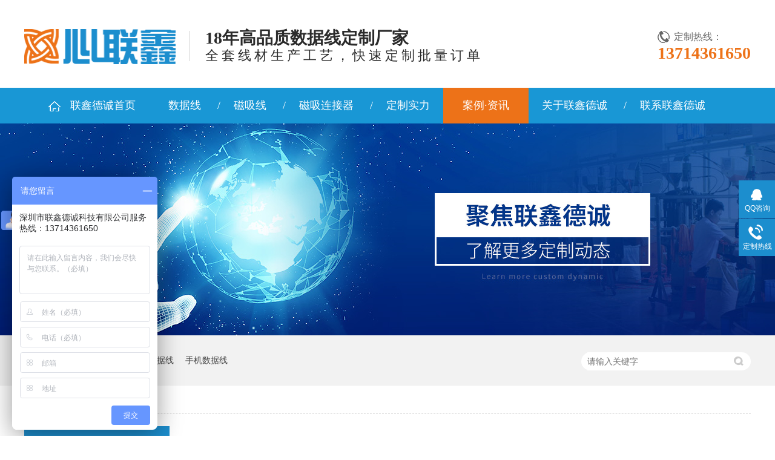

--- FILE ---
content_type: text/html
request_url: http://www.lxdc88.com/article_xwzx_0040.html
body_size: 5791
content:
<!DOCTYPE html><html lang="zh"><head data-base="/">
<meta http-equiv="Cache-Control" content="no-transform">
<meta http-equiv="Cache-Control" content="no-siteapp"> 
  <meta charset="UTF-8"> 
  <meta http-equiv="X-UA-Compatible" content="IE=edge"> 
  <meta name="renderer" content="webkit"> 
  <meta http-equiv="pragma" content="no-cache">
 <meta http-equiv="cache-control" content="no-cache,must-revalidate">
 <meta http-equiv="expires" content="Wed, 26 Feb 1997 08:21:57 GMT">
 <meta http-equiv="expires" content="0">
 <meta name="applicable-device" content="pc">
<title>深圳手机数据线_磁吸数据线价格_充电线定制厂家-联鑫德诚-第40页</title>
<meta name="keywords" content="深圳手机数据线,磁吸数据线价格,充电线定制厂家">
<meta name="description" content="深圳市联鑫德诚科技有限公司是数据线定制厂家，为大家提供手机数据线、磁吸数据线、USB充电线、延长线、音频线、DC电源线等线材定制的价格，图片，详情介绍；数据线行业前沿资讯。"><meta name="mobile-agent" content="format=html5;url=http://m.lxdc88.com/article_xwzx.html"><meta name="mobile-agent" content="format=xhtml;url=http://m.lxdc88.com/article_xwzx.html">
<link rel="alternate" media="only screen and (max-width:640px)" href="http://m.lxdc88.com/article_xwzx.html">
<script src="http://www.lxdc88.com/js/uaredirect.js" type="text/javascript"></script>
<script type="text/javascript">uaredirect("http://m.lxdc88.com/article_xwzx.html");</script>
<link rel="canonical" href="http://www.lxdc88.com/article_xwzx.html"> 
  <link href="http://www.lxdc88.com/css/reset.css?1565923055833" rel="stylesheet"> 
  <script src="http://www.lxdc88.com/js/nsw.pc.min.js"></script> 
  <link href="http://www.lxdc88.com/5dd8d82de4b0b4b9d18709cb.css" rel="stylesheet">
  <script>
var _hmt = _hmt || [];
(function() {
  var hm = document.createElement("script");
  hm.src="https://hm.baidu.com/hm.js?25e306dd6907befc3b1b5a4c7e21de21";
  var s = document.getElementsByTagName("script")[0]; 
  s.parentNode.insertBefore(hm, s);
})();
</script>
 </head> 
 <body class="body-color"> 
  <div class="h_top"> 
 <div class="header pr"> 
  <div class="t_con"> 
   <div class="wow slideInRight animated t_pho fr"> 
    <span>定制热线：</span> 
    <b>13714361650</b> 
   </div> 
   <div class="wow slideInLeft animated fl"> 
    <h1 class="t_logo fl"><span><a href="http://www.lxdc88.com/" title="深圳手机数据线_磁吸数据线价格_充电线定制厂家-联鑫德诚"><img alt="深圳市联鑫德诚科技有限公司" src="http://www.lxdc88.com/resource/images/82d3ce1cfa4049fdaa664904221e93c2_8.gif" title="深圳市联鑫德诚科技有限公司"></a></span><span><a href="http://www.lxdc88.com/" title=""><img alt="数据线厂家" src="http://www.lxdc88.com/resource/images/82d3ce1cfa4049fdaa664904221e93c2_10.gif" title="数据线厂家"></a></span></h1> 
    <h2 class="t_text fl">18年高品质数据线定制厂家<span>全套线材生产工艺，快速定制批量订单</span></h2> 
   </div> 
  </div> 
  <div class="menu pa"> 
   <ul> 
     
     <li> <a href="http://www.lxdc88.com/" title="联鑫德诚首页"> 联鑫德诚首页 </a> </li> 
     
     <li> <a href="http://www.lxdc88.com/product_sjx.html" title="数据线"> 数据线 </a> </li> 
     
     <li> <a href="http://www.lxdc88.com/product_ddlcxl.html" title="磁吸线"> 磁吸线 </a> </li> 
     
     <li> <a href="http://www.lxdc88.com/product_cxljq4041.html" title="磁吸连接器"> 磁吸连接器 </a> </li> 
     
     <li> <a href="http://www.lxdc88.com/helps/dzsl.html" title="定制实力"> 定制实力 </a> </li> 
     
     <li> <a href="http://www.lxdc88.com/article_xwzx.html" title="案例·资讯"> 案例·资讯 </a> </li> 
     
     <li> <a href="http://www.lxdc88.com/helps/gylxdc.html" title="关于联鑫德诚"> 关于联鑫德诚 </a> </li> 
     
     <li> <a href="http://www.lxdc88.com/helps/lxlxdc.html" title="联系联鑫德诚"> 联系联鑫德诚 </a> </li> 
     
   </ul> 
  </div> 
 </div> 
  
</div> 
  <div> 
 <div class="ty-banner-1"> 
   
   <a href="http://www.lxdc88.com/product_index.html" title="聚焦联鑫德诚  了解更多定制动态"> <img alt="聚焦联鑫德诚  了解更多定制动态" src="http://www.lxdc88.com/resource/images/348afa5ad0514880a2d3ce939e2e0a8d_18.jpg" title="聚焦联鑫德诚  了解更多定制动态"> </a> 
    
   
   
   
 </div> 
</div> 
  <div class="p1-search-1 b"> 
 <div class="blk-main"> 
  <div class="blk-md blk"> 
   <div class="p1-search-1-inp fr"> 
    <input class="p1-search-1-inp1" id="key" placeholder="请输入关键字" type="text"> 
    <input class="p1-search-1-inp2" onclick="searchInfo();" type="button"> 
   </div> 
   <p> 热门关键词： 
     
     <a href="http://www.lxdc88.com/helps/dzsl.html" onclick="searchLink(this);" title="数据线定制">数据线定制</a> 
     
     
     <a href="http://www.lxdc88.com/product_cxljq.html" onclick="searchLink(this);" title="磁吸数据线">磁吸数据线</a> 
     
     
     <a href="http://www.lxdc88.com/product_sjx.html" onclick="searchLink(this);" title="手机数据线">手机数据线</a> 
     </p> 
  </div> 
 </div> 
  
 <!-- CSS --> 
  
</div> 
  <div class="blk-main"> 
   <div class="blk plc content" style="margin-bottom:20px;"> 
 <div class="p12-curmbs-1" navcrumbs=""> 
  <b> 您的位置： </b> 
  <a href="http://www.lxdc88.com/" title="首页"> 首页 </a> 
  <span> &gt; </span> 
   
   <i class=""> <a href="http://www.lxdc88.com/article_xwzx.html" title="新闻资讯"> 新闻资讯 </a>  </i> 
   
 </div> 
 <!-- css --> 
  
  
</div> 
   <div class="clear"></div> 
   <div class="blk-sm fr"> 
    <div class="p15-infolist-1 b"> 
 <div class="p15-infolist-1-t1"> 
  <dl> 
   <dt> 
    <h4><a href="http://www.lxdc88.com/articles/lxdcpz.html" target="_blank" title="联鑫德诚-品质放心的usb数据线定制厂家"> 联鑫德诚-品质放心的usb数据线定制厂家 </a></h4> 
    <span> 头条 </span> 
   </dt> 
   <dd> 
    <div class="p15-infolist-1-t1-desc">
      想要确保usb数据线定制拥有更好的功能展现稳定的数据传输，更需要确保品质放心的usb数据线定制厂家，是否能满足各方面的基本功能并且展现稳定的设计质感。下面联鑫德诚小编来聊聊定制usb数据线需要具备的基本功能。 
    </div> 
    <div class="p15-infolist-1-t1-deta"> 
     <a href="http://www.lxdc88.com/articles/lxdcpz.html" target="_blank" title="联鑫德诚-品质放心的usb数据线定制厂家"> 详情 </a> 
    </div> 
   </dd> 
  </dl> 
  <div class="clear"></div> 
 </div> 
 <div class="clear"></div> 
  
</div> 
    <div class="p14-infolist-1"> 
  
 <div class="p14-infolist-1-list"> 
   
   <dl> 
    <dt> 
     <a href="http://www.lxdc88.com/articles/wxcpxd.html" target="_blank" title="无线充配线单Type-C/SR线，5芯Type-C数据线厂家"><img alt="无线充配线单Type-C/SR线，5芯Type-C数据线厂家" src="http://www.lxdc88.com/resource/images/618ea290f3e647fa9f66e417ab33e1a8_8.jpg" title="无线充配线单Type-C/SR线，5芯Type-C数据线厂家"></a> 
    </dt> 
    <dd> 
     <h4><a href="http://www.lxdc88.com/articles/wxcpxd.html" target="_blank" title="无线充配线单Type-C/SR线，5芯Type-C数据线厂家"> 无线充配线单Type-C/SR线，5芯Type-C数据线厂家 </a></h4> 
     <div class="p14-infolist-1-list-desc">
       手机作为如今人们的必须品，人生活中发挥着众多的作用，如社交、娱乐、购物等。5G手机的出现，在生活中需要使用手机的场景更多了，使用频率越高，手机电量也消耗越快。面对也一问题，手机的充电效果也越来越快，各… 
     </div> 
     <div class="p14-infolist-1-list-deta"> 
      <a href="http://www.lxdc88.com/articles/wxcpxd.html" target="_blank" title="无线充配线单Type-C/SR线，5芯Type-C数据线厂家"> 了解详情 </a> 
     </div> 
    </dd> 
   </dl> 
   
   <dl> 
    <dt> 
     <a href="http://www.lxdc88.com/articles/msbzmi.html" target="_blank" title="麻绳编织microUSB数据线，Type-A/micro数据线"><img alt="麻绳编织microUSB数据线，Type-A/micro数据线" src="http://www.lxdc88.com/resource/images/618ea290f3e647fa9f66e417ab33e1a8_2.jpg" title="麻绳编织microUSB数据线，Type-A/micro数据线"></a> 
    </dt> 
    <dd> 
     <h4><a href="http://www.lxdc88.com/articles/msbzmi.html" target="_blank" title="麻绳编织microUSB数据线，Type-A/micro数据线"> 麻绳编织microUSB数据线，Type-A/micro数据线 </a></h4> 
     <div class="p14-infolist-1-list-desc">
       在万物互联时代，各种各样的智能电子产品给我们带来很大的便利，也给人们带来了一种生活品质的享受。数据线是各种智能电子产品的数据传输和充电的线材。联鑫德诚数据线厂家为客户定制生产了一款麻绳编织microU… 
     </div> 
     <div class="p14-infolist-1-list-deta"> 
      <a href="http://www.lxdc88.com/articles/msbzmi.html" target="_blank" title="麻绳编织microUSB数据线，Type-A/micro数据线"> 了解详情 </a> 
     </div> 
    </dd> 
   </dl> 
   
   <dl> 
    <dt> 
     <a href="http://www.lxdc88.com/articles/jsqusb.html" target="_blank" title="加湿器USB充电线，加湿器USB线，联鑫德诚数据线厂家"><img alt="加湿器USB充电线，加湿器USB线，联鑫德诚数据线厂家" src="http://www.lxdc88.com/resource/images/d1bbdc1058554d1398b5550f839fb59f_5.jpg" title="加湿器USB充电线，加湿器USB线，联鑫德诚数据线厂家"></a> 
    </dt> 
    <dd> 
     <h4><a href="http://www.lxdc88.com/articles/jsqusb.html" target="_blank" title="加湿器USB充电线，加湿器USB线，联鑫德诚数据线厂家"> 加湿器USB充电线，加湿器USB线，联鑫德诚数据线厂家 </a></h4> 
     <div class="p14-infolist-1-list-desc">
       加湿器是一种能增加房间湿度的加用电器，而迷你加湿器是体型上要比普通加湿器要小很多，更多地体现了起便携性。使用的场景也更加广泛，如：家庭、办公室、车载、宾馆等场所。USB充电线应用很广泛，可以为各种电子… 
     </div> 
     <div class="p14-infolist-1-list-deta"> 
      <a href="http://www.lxdc88.com/articles/jsqusb.html" target="_blank" title="加湿器USB充电线，加湿器USB线，联鑫德诚数据线厂家"> 了解详情 </a> 
     </div> 
    </dd> 
   </dl> 
   
   <dl> 
    <dt> 
     <a href="http://www.lxdc88.com/articles/tyssjx.html" target="_blank" title="同样是数据线，为什么micro数据线和Type-C数据线差距那么大？"><img alt="同样是数据线，为什么micro数据线和Type-C数据线差距那么大？" src="http://www.lxdc88.com/resource/images/d1bbdc1058554d1398b5550f839fb59f_2.jpg" title="同样是数据线，为什么micro数据线和Type-C数据线差距那么大？"></a> 
    </dt> 
    <dd> 
     <h4><a href="http://www.lxdc88.com/articles/tyssjx.html" target="_blank" title="同样是数据线，为什么micro数据线和Type-C数据线差距那么大？"> 同样是数据线，为什么micro数据线和Type-C数据线差距那么大？ </a></h4> 
     <div class="p14-infolist-1-list-desc">
       无论是手机、笔记本、平板电脑，数据线的数据传输速度快和充电速度快的总是受人喜爱。在不同的手机、笔记本、平板电脑设备上的接口总会有所不同。除了苹果电子产品，基本是使用micro接口或者Tye-C接口，所… 
     </div> 
     <div class="p14-infolist-1-list-deta"> 
      <a href="http://www.lxdc88.com/articles/tyssjx.html" target="_blank" title="同样是数据线，为什么micro数据线和Type-C数据线差距那么大？"> 了解详情 </a> 
     </div> 
    </dd> 
   </dl> 
   
   <dl> 
    <dt> 
     <a href="http://www.lxdc88.com/articles/usbcjk.html" target="_blank" title="Type-C数据线为什么充电快？和USB-C接口有什么联系？"><img alt="Type-C数据线为什么充电快？和USB-C接口有什么联系？" src="http://www.lxdc88.com/resource/images/3b2cb796bf8b47f2a31444f0259cf197_4.jpg" title="Type-C数据线为什么充电快？和USB-C接口有什么联系？"></a> 
    </dt> 
    <dd> 
     <h4><a href="http://www.lxdc88.com/articles/usbcjk.html" target="_blank" title="Type-C数据线为什么充电快？和USB-C接口有什么联系？"> Type-C数据线为什么充电快？和USB-C接口有什么联系？ </a></h4> 
     <div class="p14-infolist-1-list-desc">
       USB-C有四根GND和VBUS,而MicroUSB只有一根,这就能有效降低在端子上的发热,从而提升最大电流.当然还有在CC线上运行的USBPD协议栈,标准最高是20V5A100W,个别厂商超到7A的… 
     </div> 
     <div class="p14-infolist-1-list-deta"> 
      <a href="http://www.lxdc88.com/articles/usbcjk.html" target="_blank" title="Type-C数据线为什么充电快？和USB-C接口有什么联系？"> 了解详情 </a> 
     </div> 
    </dd> 
   </dl> 
   
 </div> 
 <div class="clear"></div> 
  
</div> 
    <div class="p12-pagination-1 g blk"> 
 <div class="p12-pagination-1-main"> 
  <a class="page_first" href="http://www.lxdc88.com/article_xwzx.html">首页</a><a class="page_pre" href="http://www.lxdc88.com/article_xwzx_0039.html">上一页</a><a href="http://www.lxdc88.com/article_xwzx_0039.html">39</a><a class="page_curr">40</a><a href="http://www.lxdc88.com/article_xwzx_0041.html">41</a><a class="page_next" href="http://www.lxdc88.com/article_xwzx_0041.html">下一页</a><a class="page_last" href="http://www.lxdc88.com/article_xwzx_0114.html">末页</a> 
 </div> 
 <div class="clear"></div> 
</div> 
   </div> 
   <div class="blk-xs fl"> 
    <div class="fdh-01 blk"> 
 <div class="fdh-01-tit"> 
  <h2>联鑫德诚资讯中心</h2> 
 </div> 
 <div class="fdh-01-nav" navvicefocus1=""> 
   
   <div class="fdh-01-nav-one"> 
    <h3><a href="http://www.lxdc88.com/article_dzal.html" title="定制案例"> 定制案例 </a></h3> 
     
   </div> 
   
   <div class="fdh-01-nav-one"> 
    <h3><a href="http://www.lxdc88.com/article_xwzx.html" title="新闻资讯"> 新闻资讯 </a></h3> 
    <dl style="display:none;"> 
     <!-- 2级 --> 
      
      <dt> 
       <a href="http://www.lxdc88.com/article_xyzx.html" title="热点资讯"> 热点资讯 </a> 
      </dt> 
       
      
      <dt> 
       <a href="http://www.lxdc88.com/article_cjwd.html" title="常见问答"> 常见问答 </a> 
      </dt> 
       
      
      <dt> 
       <a href="http://www.lxdc88.com/article_gsxw.html" title="公司新闻"> 公司新闻 </a> 
      </dt> 
       
      
    </dl> 
   </div> 
   
 </div> 
 <div class="clear"></div> 
  
  
</div> 
    <div class="cbgg-01 blk"> 
 <div class="cbgg-01-img"> 
  <img src="http://www.lxdc88.com/images/ad88c4d0518a4b128318e20e58867601_5.jpg"> 
 </div> 
 <p><img src="http://www.lxdc88.com/images/prolist4.png">全国服务热线</p> 
 <span>13714361650</span> 
  
</div> 
   </div> 
   <div class="clear"></div> 
  </div> 
  <div class="f_bj pr"> 
 <div class="footer pr"> 
  <div class="f_nav"> 
    
    <a href="http://www.lxdc88.com/" title="联鑫德诚首页">联鑫德诚首页</a> 
    <i>|</i> 
    
    <a href="http://www.lxdc88.com/product_sjx.html" title="数据线">数据线</a> 
    <i>|</i> 
    
    <a href="http://www.lxdc88.com/product_ddlcxl.html" title="磁吸线">磁吸线</a> 
    <i>|</i> 
    
    <a href="http://www.lxdc88.com/product_cxljq4041.html" title="磁吸连接器">磁吸连接器</a> 
    <i>|</i> 
    
    <a href="http://www.lxdc88.com/helps/dzsl.html" title="定制实力">定制实力</a> 
    <i>|</i> 
    
    <a href="http://www.lxdc88.com/article_xwzx.html" title="案例·资讯">案例·资讯</a> 
    <i>|</i> 
    
    <a href="http://www.lxdc88.com/helps/gylxdc.html" title="关于联鑫德诚">关于联鑫德诚</a> 
    <i>|</i> 
    
    <a href="http://www.lxdc88.com/sitemap.html" target="_blank" title="网站地图">网站地图</a> 
     
    
  </div> 
  <div class="f_con"> 
   <div class="f_code fr"> 
    <p><img alt="数据线厂家微信" src="http://www.lxdc88.com/resource/images/166738a8467144e2afb80507b96e7bca_2.png" title="数据线厂家微信"><span>数据线厂家微信</span></p> 
     
   </div> 
   <div class="f_logo fl"> 
    <h2><a href="http://www.lxdc88.com/" title="深圳市联鑫德诚科技有限公司"><img alt="数据线厂家" src="http://www.lxdc88.com/resource/images/82d3ce1cfa4049fdaa664904221e93c2_10.gif" title="数据线厂家"></a></h2> 
    <p>深圳市联鑫德诚科技有限公司 版权所有<br>备案号：<a href="https://beian.miit.gov.cn/#/Integrated/index" rel="nofollow" target="_blank">粤ICP备19137213号</a> </p> 
   </div> 
   <div class="f_text fl"> 
    <ul> 
     <li><span>电话</span> 13714361650　 </li> 
     <li><span>地址</span> 深圳市宝安区西乡西荣工业区福荣路25号A1栋3楼 </li> 
     <li><span>邮箱</span> 1052924532@qq.com</li> 
     <li><span>微信</span>13714361650</li> 
    </ul> 
   </div> 
  </div> 
  <div class="f_wz fl">
    技术支持： 
   <a href="http://www.lxdc88.com" target="_blank" title="">数据线厂家</a>　百度统计 
   <a href="http://www.beian.gov.cn/portal/registerSystemInfo?recordcode=44190002005440" target="_blank"><img src="http://g1.cms.51yxwz.com/20191122134332000889/resource/images/98e2d09eeea241a799b8deb4ace78337_2.png?v=44030602005608"> 粤公网安备 44030602005608号</a> 
  </div> 
 </div> 
  
</div> 
  <div class="client-2"> 
 <ul id="client-2"> 
  <li class="my-kefu-qq"> 
   <div class="my-kefu-main"> 
    <div class="my-kefu-left"> 
     <a class="online-contact-btn" href="http://wpa.qq.com/msgrd?v=3&amp;uin=13714361650&amp;site=qq&amp;menu=yes" qq="" target="_blank"> <i></i> <p> QQ咨询 </p> </a> 
    </div> 
    <div class="my-kefu-right"></div> 
   </div> </li> 
  <li class="my-kefu-tel"> 
   <div class="my-kefu-tel-main"> 
    <div class="my-kefu-left"> 
     <i></i> 
     <p> 定制热线 </p> 
    </div> 
    <div class="my-kefu-tel-right" phone400="">13714361650</div> 
   </div> </li> 
  <!--<li class="my-kefu-liuyan">--> 
  <!--    <div class="my-kefu-main">--> 
  <!--        <div class="my-kefu-left">--> 
  <!--            <a href="http://www.lxdc88.com/Tools/leaveword.html" title="在线留言"> <i></i>--> 
  <!--                <p> 在线留言 </p>--> 
  <!--            </a>--> 
  <!--        </div>--> 
  <!--        <div class="my-kefu-right"></div>--> 
  <!--    </div>--> 
  <!--</li>--> 
  <!--<li class="my-kefu-weixin" th:if="${not #lists.isEmpty(enterprise.qrcode) and #lists.size(enterprise.qrcode)>0}">--> 
  <!--    <div class="my-kefu-main">--> 
  <!--        <div class="my-kefu-left">--> 
  <!--            <i></i>--> 
  <!--            <p> 微信扫一扫 </p>--> 
  <!--        </div>--> 
  <!--        <div class="my-kefu-right">--> 
  <!--        </div>--> 
  <!--        <div class="my-kefu-weixin-pic">--> 
  <!--            <img src="http://www.lxdc88.com/images/weixin.gif" th:src="http://www.lxdc88.com/${enterprise.qrcode[0].url}">--> 
  <!--        </div>--> 
  <!--    </div>--> 
  <!--</li>--> 
  <!--<li class="my-kefu-weibo" th:if="${not #strings.isEmpty(enterprise.xlweibo)}">--> 
  <!--    <div class="my-kefu-main">--> 
  <!--        <div class="my-kefu-left">--> 
  <!--            <a th:href="http://www.lxdc88.com/${enterprise?enterprise.xlweibo:''}" target="_blank" href="javascript:;"> <i></i>--> 
  <!--                <p> 关注微博 </p>--> 
  <!--            </a>--> 
  <!--        </div>--> 
  <!--        <div class="my-kefu-right">--> 
  <!--        </div>--> 
  <!--    </div>--> 
  <!--</li>--> 
  <li class="my-kefu-ftop"> 
   <div class="my-kefu-main"> 
    <div class="my-kefu-left"> 
     <a href="javascript:;"> <i></i> <p> 返回顶部 </p> </a> 
    </div> 
    <div class="my-kefu-right"> 
    </div> 
   </div> </li> 
 </ul> 
  
  
</div> 
  <script src="http://www.lxdc88.com/js/public.js"></script> 
  <script src="http://www.lxdc88.com/5dd8d82de4b0b4b9d18709cb.js" type="text/javascript"></script>
 
<script>  var sysBasePath = null ;var projPageData = {};</script><script>(function(){var bp = document.createElement('script');
var curProtocol = window.location.protocol.split(':')[0];
if (curProtocol === 'https')
{ bp.src='https://zz.bdstatic.com/linksubmit/push.js'; }
else
{ bp.src='http://push.zhanzhang.baidu.com/push.js'; }
var s = document.getElementsByTagName("script")[0];
s.parentNode.insertBefore(bp, s);
})();</script><script src="http://www.lxdc88.com/js/ab77b6ea7f3fbf79.js" type="text/javascript"></script>
<script type="application/ld+json">
{"@content":"https://ziyuan.baidu.com/contexts/cambrian.jsonld","@id":"http://www.lxdc88.com/article_xwzx_0040.html","appid":"","title":"深圳手机数据线_磁吸数据线价格_充电线定制厂家-联鑫德诚-第40页","images":[],"description":"","pubDate":"2019-11-23T15:20:00","upDate":"2025-11-07T14:30:36","lrDate":"2019-11-23T15:20"}
</script></body></html>

--- FILE ---
content_type: text/css
request_url: http://www.lxdc88.com/5dd8d82de4b0b4b9d18709cb.css
body_size: 2949
content:

				.header ,.content , .footer { width:1200px; margin:0 auto;font-family:"Microsoft Yahei";}
				.h_top{height:204px;position: relative;z-index: 2;font-family:"Microsoft Yahei";}
				.h_top:before{content: "";width: 100%;left: 0;bottom: 0;height:59px;position: absolute;z-index:-1;background:#1997d5;}
				.t_con{height:99px;padding:46px 0 0;overflow: hidden;}
				.t_logo{padding:2px 0 0;}
				.t_logo span,.t_logo span img{width:250px;display: block;}
				.t_logo span:nth-child(1){display: none;}
				.t_text{padding:0 0 0 49px;font-size: 28px;line-height:33px;color: #2b2b2b;position: relative;}
				.t_text:before{content: "";width: 1px;left:23px;top:5px;height:50px;position: absolute;background:#d2d2d2;}
				.t_text span{font-size: 22px;line-height:25px;display: block;letter-spacing:5px;font-weight: normal;}

				.t_pho{padding:5px 0 0;white-space: nowrap;line-height:20px;font-size:16px;}
				.t_pho span{display: block;background:url(images/t_pho2.png) no-repeat 0 0;padding: 0 0 0 27px;height: 20px;}
				.t_pho b{display: block;font-size: 28px;line-height: 34px;color: #ed7218;}

				.menu{white-space:nowrap;width: 1200px;height:59px;line-height:59px;overflow:hidden;font-size: 18px;}
				.menu li{float: left;position: relative;z-index: 1;margin-left: -10px;}
				.menu li:last-child{padding-right: 0;background:none;}
				.menu li a{color:#fff;display: inline-block;padding: 0 32px;}
				.menu li:first-child{margin: 0;}
				.menu li:first-child a{padding-left:76px;position: relative;}
				.menu li a:before{content: "/";width:10px;right:0;top:0;height:59px;position: absolute;top: 0;margin-right: -5px;color: #fff;z-index: -1;}
				.menu li:last-child a:before{content: "";width: 0;height: 0;}
				.menu li:first-child a:before{content: "";width:20px;left:40px;top:22px;height:21px;position: absolute;background:url(images/shy_ico.png) no-repeat 0 0;}
				.menu li.cur a,.menu li a:hover{text-decoration:none;background: #ed7218;position: relative;z-index: 2;}
				.menu li.cur a:before,.menu li a:hover:before{content: "";}
				.menu li a:-webkit-any-link{ display:block;}
			

        .ty-banner-1 {
            overflow: hidden;
            line-height: 0;
            text-align:center;
        }
        .ty-banner-1 img{
            visibility: hidden;
        }
        .ty-banner-1 img.show{
            visibility: visible;
        }
    

        .p1-search-1 {
            background: #f2f2f2;
            height: 82px;
            border-bottom: 1px solid #eee;
            overflow: hidden;
            font-size: 14px;
        }
        
        .p1-search-1 p {
            color: #444;
            line-height: 82px;
        }
        
        .p1-search-1 a {
            color: #444;
            display: inline-block;
            margin-right: 15px;
        }
        
        .p1-search-1-inp {
            width: 270px;
            height: 30px;
            border-radius: 20px;
            background: #fff;
            padding-left: 10px;
            margin-top: 28px;
        }
        
        .p1-search-1-inp input {
            border: 0;
        }
        
        .p1-search-1-inp1 {
            width: 224px;
            height: 30px;
            line-height: 30px;
            color: #a9a9a9;
            float: left;
        }
        
        .p1-search-1-inp2 {
            width: 30px;
            height: 30px;
            background: url(images/VISkins-p1.png) no-repeat -258px -936px;
            float: right;
            cursor: pointer;
        }
    

        .p12-curmbs-1 {
            font-size: 14px;
            border-bottom: 1px dashed #dcdcdc;
        }
        .p12-curblock{
            display: none;
        }
        .p12-curmbs-1 b {
            border-left: 10px solid #ed7218;
            font-weight: normal;
            padding-left: 8px;
        } 
        .p12-curmbs-1 i {
            font-style: normal;
        }
        
        .p12-curmbs-1 span {
            font-family: '宋体';
            padding: 0 5px;
            height: 46px;
            line-height: 46px;
        }
    

        .p15-infolist-1-t1 {
            padding: 35px 49px 0px 21px;
            background: #fff;
            border-bottom: 1px dashed #cacaca;
            margin-bottom: 20px;
            height: 164px;
        }
        
        .p15-infolist-1-t1 dt {
            position: relative;
            height: 30px;
            font-size: 18px;
            line-height: 30px;
            margin-bottom: 8px;
            padding-left: 68px;
        }
        
        .p15-infolist-1-t1 dt a {
            display: block;
            color: #333;
            font-weight: normal;
            overflow: hidden;
            text-overflow: ellipsis;
            white-space: nowrap;
        }
        
        .p15-infolist-1-t1 dt span {
            display: block;
            width: 60px;
            height: 30px;
            font-size: 18px;
            line-height: 30px;
            text-align: center;
            color: #fff;
            position: absolute;
            top: 0;
            left: -0px;
            background: #1c8ece;
        }
        
        .p15-infolist-1-t1-desc {
            height: 72px;
            line-height: 24px;
            margin-bottom: 5px;
            overflow: hidden;
            padding-left: 68px;
        }
        
        .p15-infolist-1-t1-deta {
            width: 60px;
            float: right;
            padding-left: 20px;
            background: url(images/p14-icon21.png) no-repeat left center;
        }
        
        .p15-infolist-1-t1-deta a {
            display: block;
            color: #1c8ece;
        }
    

        .p14-infolist-1-list dl {
            border: 1px solid #dedede;
            margin-bottom: 15px;
            padding: 22px 50px 22px 22px;
            background: #fff;
            overflow: hidden;
        }
        
        .p14-infolist-1-list dt {
            width: 29.5%;
            float: left;
            margin-right: 5.8%;
        }
        
        .p14-infolist-1-list dt img {
            width:100%; 
            display: block;
        }
        
        .p14-infolist-1-list dd h4 {
            height: 40px;
            font-weight: normal;
            font-size:18px;
            color: #154c64;
            line-height: 40px;
            margin-bottom: 5px;
            overflow: hidden;
        }
        
        .p14-infolist-1-list h4 a {
            display: block;
            height: 40px;
            color: #4b4a4a;
            overflow: hidden;
            text-overflow: ellipsis;
            white-space: nowrap;
        }
        .p14-infolist-1-list dl:hover{border:1px solid #1c8ece;}
        .p14-infolist-1-list dl:hover h4 a {
            color: #1c8ece;
        }
        
        .p14-infolist-1-list-desc {
            max-height: 72px;
            font-size: 14px;
            line-height: 24px;
            color: #797979;
            margin-bottom: 28px;
            overflow: hidden;
        }
        
        .p14-infolist-1-list-deta {
            width: 90px;
            height: 30px;
            line-height: 30px;
            text-align: center;
            display: block;
            float: right;
            background: #b6b6b6;
            color: #fff;
        }
        .p14-infolist-1-list-deta a{color:#fff;}
        
        .p14-infolist-1-list dl:hover .p14-infolist-1-list-deta {
            background: #1c8ece;
            border-color: #1c8ece;
        }
        
        .p14-infolist-1-list dl:hover .p14-infolist-1-list-deta a {
            color: #fff;
        }
    

        .fdh-01-tit {
            background: #1c8ece;
            height: 80px;
        }
        
        .fdh-01-tit h2 {
            height: 75px;
            font-size: 24px;
            font-weight: normal;
            line-height: 75px;
            color: #fff;
            border-bottom: 1px solid #fff;
            text-align: center;
        }
        
        .fdh-01-tit h2 span {
            font-size: 14px;
            text-transform: uppercase;
        }
        
        .fdh-01-nav-one h3 {
            height: 50px;
            line-height: 50px;
            background: url(images/p14-icon5.png) no-repeat right center #ececeb;
            margin-bottom: 2px;
            overflow: hidden;
        }
        
        .fdh-01-nav-one h3 a {
            display: block;
            font-size: 18px;
            font-weight: normal;
            margin-right: 40px;
            margin-left: 38px;
            color: #666666;
            overflow: hidden;
        }
        
        .fdh-01-nav-one h3.sidenavcur,
        .fdh-01-nav-one h3:hover {
            background: url(images/p14-icon2.png) no-repeat right center #1c8ece;
        }
        
        .fdh-01-nav-one h3.sidenavcur a,
        .fdh-01-nav-one h3:hover a {
            color: #fff;
        }
        
        .fdh-01-nav dl {
            padding: 2px 0 4px;
        }
        
        .fdh-01-nav dt {
            height: 50px;
            font-size: 16px;
            line-height: 50px;
            padding-left: 54px;
            padding-right: 40px;
            margin-bottom: 1px;
            background: #ececec;
            position: relative;
            overflow: hidden;
        }
        
        .fdh-01-nav dt:after {
            content: "";
            width: 8px;
            height: 8px;
            border: 2px solid #b8b8b8;
            border-style: solid solid none none;
            position: absolute;
            top: 50%;
            right: 32px;
            margin-top: -4px;
            -webkit-transform: rotate(45deg);
            -moz-transform: rotate(45deg);
            -ms-transform: rotate(45deg);
            -o-transform: rotate(45deg);
            transform: rotate(45deg);
        }
        
        .fdh-01-nav dt.sidenavcur:after,
        .fdh-01-nav dt:hover:after {
            border-color: #1c8ece;
        }
        
        .fdh-01-nav dt.sidenavcur a,
        .fdh-01-nav dt:hover a {
            color: #1c8ece;
        }
        
        .fdh-01-nav dd {
            border: 1px solid #ececec;
            border-bottom: 0;
        }
        
        .fdh-01-nav p {
            height: 50px;
            font-size: 14px;
            line-height: 50px;
            padding-left: 72px;
            padding-right: 40px;
            border-bottom: 1px solid #ececec;
            background: #fff;
            position: relative;
            overflow: hidden;
        }
        
        .fdh-01-nav p.sidenavcur a,
        .fdh-01-nav p:hover a {
            color: #1c8ece;
        }
        
        .fdh-01-nav p.sidenavcur:after,
        .fdh-01-nav p:hover:after {
            background: #ed7218;
        }
        
        .fdh-01-nav a {
            display: block;
            overflow: hidden;
            text-overflow: ellipsis;
            white-space: nowrap;
        }
    

        .cbgg-01 {
            background: #1c8ece;
            text-align: center;
            color: #fff;
        }
        
        .cbgg-01-img img {
            width: 100%;
            display: block;
        }
        
        .cbgg-01 p {
            padding-top: 15px;
        }
        
        .cbgg-01 p img {
            vertical-align: middle;
            margin-right: 5px;
        }
        
        .cbgg-01 span {
            display: block;
            font-size: 28px;
            font-weight: bold;
            font-family: Arial;
            padding-bottom: 20px;
            padding-top: 10px;
        }
    

			.f_bj{color:#6e6e6e;clear:both;font-family:"Microsoft Yahei";height:447px;position: relative;z-index: 9;line-height:22px;font-size: 14px;overflow: hidden;}
			.f_bj:before{content: "";position: absolute;width:100%;left:0;bottom:0;height:98px;background:#091b31;}
			.f_bj a{color:#6e6e6e;}
			.f_con{height:177px;padding: 64px 0 0;}
			.f_nav{border-bottom: solid 1px #d6d6d6;height:107px;line-height: 107px;text-align: center;overflow: hidden;}
			.f_nav i{display: inline-block;width: 73px;opacity: 0.5;}
			.f_nav a{display: inline-block;color: #333;}
			.f_nav a:hover{font-weight: bold;}
		    .f_text{width:654px;}
		    .f_text li{width: 250px;height: 62px;float: left;line-height: 25px;padding: 0 0 0 45px;background:url(images/f_ico1.gif) no-repeat 0 6px;white-space: nowrap;}
			.f_text li span{display: block;}
			.f_text li:nth-child(2n-1){width:200px;}
			.f_text li:nth-child(2){background:url(images/f_ico2.gif) no-repeat 0 6px;}
			.f_text li:nth-child(3){background:url(images/f_ico3.gif) no-repeat 0 6px;}
			.f_text li:nth-child(4){background:url(images/f_ico4.gif) no-repeat 0 6px;}

			.f_logo{width:258px;}
			.f_logo h2 img{width:189px;margin-bottom: 17px;}
			.f_code{width:284px;}
			.f_code p{width:128px;height: 94px;padding: 6px;background: #f7f7f7;margin: 0 2px 0 0; float: left;position: relative;}
		    .f_code img{width:92px;height: 92px;display: block;float: left;margin: 0 14px 0 0;}
			.f_code p span{display: block;line-height:14px;width: 14px;float: left;padding: 14px 0 0;}
			.f_wz,.f_wz a{color: #fff;line-height: 98px;}
			

        .client-2 {
            position: fixed;
            right: -170px;
            top: 50%;
            z-index: 900;
        }
        
        .client-2 li a {
            text-decoration: none;
        }
        .client-2 li {
            margin-top: 1px;
            clear: both;
            height: 62px;
            position: relative;
        }
        
        .client-2 li i {
            background: url(images/fx.png) no-repeat;
            display: block;
            width: 30px;
            height: 27px;
            margin: 0px auto;
            text-align: center;
        }
        
        .client-2 li p {
            height: 20px;
            font-size: 12px;
            line-height: 20px;
            overflow: hidden;
            text-align: center;
            color: #fff;
        }
        
        .client-2 .my-kefu-qq i {
            background-position: 4px 5px;
        }
        
        .client-2 .my-kefu-tel i {
            background-position: 0 -21px;
        }
        
        .client-2 .my-kefu-liuyan i {
            background-position: 4px -53px;
        }
        
        .client-2 .my-kefu-weixin i {
            background-position: -34px 4px;
        }
        
        .client-2 .my-kefu-weibo i {
            background-position: -30px -22px;
        }
        
        .client-2 .my-kefu-ftop {
            display: none;
        }
        
        .client-2 .my-kefu-ftop i {
               width: 33px;
    height: 31px;
    background-position: -23px -47px;
    background-size: 52px 82px;
        }
        .client-2 .my-kefu-ftop .my-kefu-main{
            padding-top: 6px;
        }
        
        .client-2 .my-kefu-left {
            float: left;
            width: 62px;
            height: 47px;
            position: relative;
        }
        
        .client-2 .my-kefu-tel-right {
            font-size: 16px;
            color: #fff;
            float: left;
            height: 24px;
            line-height: 22px;
            padding: 0 15px;
            border-left: 1px solid #fff;
            margin-top: 14px;
        }
        
        .client-2 .my-kefu-right {
            width: 20px;
        }
        
        .client-2 .my-kefu-tel-main {
            background: #1c8ece;
            color: #fff;
            height: 53px;
            width: 230px;
            padding:9px 0 0;
            float: left;
        }
        
        .client-2 .my-kefu-main {
            background: #1c8ece;
            width: 97px;
            height: 53px;
            position: relative;
            padding:9px 0 0;
            float: left;
        }
        
        .client-2 .my-kefu-weixin-pic {
            position: absolute;
            left: -130px;
            top: -24px;
            display: none;
            z-index: 333;
        }
        
        .my-kefu-weixin-pic img {
            width: 115px;
            height: 115px;
        }
    
